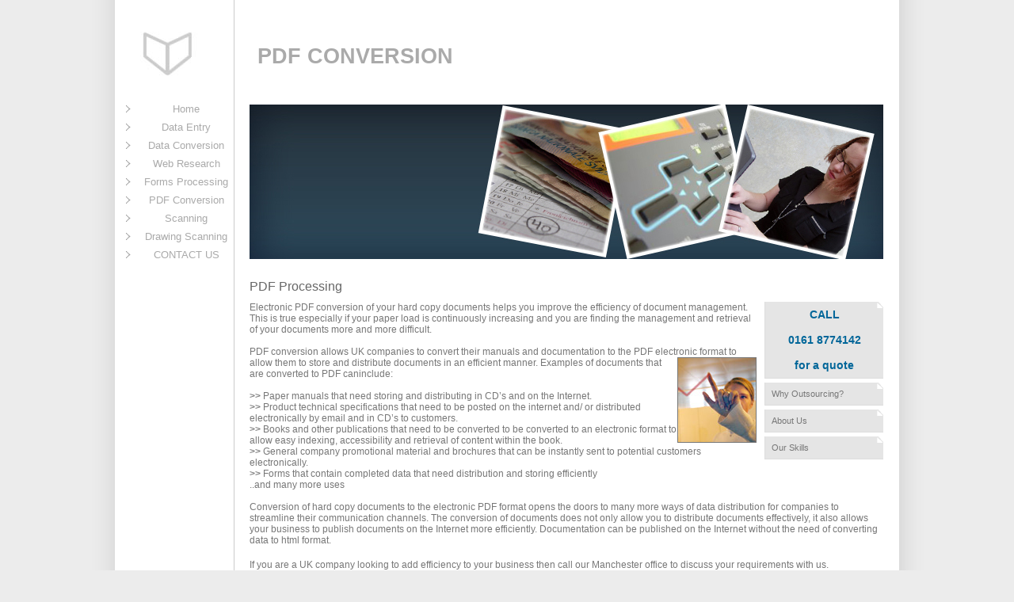

--- FILE ---
content_type: text/html
request_url: http://www.dataentryservice.co.uk/pdfconversion.html
body_size: 5131
content:
<!DOCTYPE html PUBLIC "-//W3C//DTD XHTML 1.0 Strict//EN" "http://www.w3.org/TR/xhtml1/DTD/xhtml1-strict.dtd">
<html xmlns="http://www.w3.org/1999/xhtml" xml:lang="en" lang="en">
<head><meta http-equiv="Content-Type" content="text/html; charset=windows-1252">
<title>PDF Conversion service in the UK</title>
<meta name="Keywords" content="PDF Conversion" />
<meta name="Description" content="We are a Manchester based company supplying PDF Conversion services in the UK. " />

<meta name="title" content="PDF Conversion" />
<meta name="robots" content="all, index, follow" />
<meta name="copyright" content="2016" />
<link rel="stylesheet" type="text/css" href="style.css" media="screen" title="style (screen)" />
<style type="text/css">
<!--
.style1 {color: #666666}
.style2 {
	color: #006699;
	font-weight: bold;
	font-size: 14px;
}
.style3 {
	color: #003366;
	font-weight: bold;
}
.style4 {color: #006699}
.style6 {
	font-family: Arial, Helvetica, sans-serif;
	font-size: 12px;
}
.style7 {
	font-family: Arial, Helvetica, sans-serif;
	font-size: 12px;
}
-->
</style>
</head>

<body>
<div id="wrap">
<img class="topleft" src="wings.jpg" alt=""/>
<div class="head"><span class="style3">PDF CONVERSION</span></div>
<div id="nav">
	<div class="menu">
	<ul class="content">
		<li><a href="http://www.dataentryservice.co.uk/" class="style4">Home</a></li>
		<li><a href="dataentry.html">Data Entry</a></li>
		<li><a href="dataconversion.html">Data Conversion</a></li>
		<li><a href="webresearch.html">Web Research</a></li>
		<li><a href="formsprocessing.html">Forms Processing</a></li>
		<li><a href="pdfconversion.html">PDF Conversion</a></li>
		<li><a href="documentscanningservice.html">Scanning</a></li>
		<li><a href="drawingscanning.html">Drawing Scanning</a></li>
		<li><a href="contactus.html" class="style1">CONTACT US</a></li>
	</ul>
	</div>
</div>

<div id="main">
  <h2>PDF Processing  </h2>
	<div class="sidebar">
		<ul>
			<li>
			  <div align="center" class="style2">CALL 
			    <br />
			      <br />
		      0161 8774142 <br />
		      <br />
		      for a quote </div>
			</li>
			<li><a href="dataentryoutsourcing.html">Why Outsourcing?</a></li>
			<li><a href="about.html">About Us</a></li>
			<li><a href="skills.html">Our Skills</a></li>
		</ul>
	</div>
	<p class="style6">Electronic PDF conversion of your hard copy documents helps  you improve the efficiency of document management. This is true especially if  your paper load is continuously increasing and you are finding the management and retrieval of your documents more and more difficult. </p>
	<p class="style6">&nbsp;</p>
	<p class="style6">PDF conversion allows UK companies to convert their manuals and  documentation to the PDF electronic format to allow<span class="style7"><img src="im81.jpg" alt="pdf conversion" width="98" height="106" hspace="12" vspace="6" border="1" align="right" /></span> them to store and  distribute documents in an efficient manner. Examples of documents that are  converted to PDF caninclude:</p>
	<p class="style6">&nbsp;</p>
	<p class="style6"><span class="style7"><strong>&gt;&gt;</strong></span> Paper       manuals that need storing and distributing in CD&rsquo;s and on the Internet. </p>
	<p class="style6"><span class="style7"><strong>&gt;&gt;</strong></span> Product       technical specifications that need to be posted on the internet and/ or       distributed electronically by email and in CD&rsquo;s to customers.</p>
	<p class="style6"><span class="style7"><strong>&gt;&gt;</strong></span> Books       and other publications that need to be converted to be converted to an       electronic format to allow easy indexing, accessibility and retrieval of       content within the book.</p>
	<p class="style6"><span class="style7"><strong>&gt;&gt;</strong></span> General       company promotional material and brochures that can be instantly sent to       potential customers electronically.</p>
	<p class="style6"><span class="style7"><strong>&gt;&gt;</strong></span> Forms       that contain completed data that need distribution and storing efficiently</p>
	<p class="style7">..and many more uses</p>
	<p class="style6">&nbsp;</p>
	<p class="style6">Conversion of hard copy documents to the electronic PDF  format opens the doors to many more ways of data distribution for companies to  streamline their communication channels. The conversion of documents does not  only allow you to distribute documents effectively, it also allows your  business to publish documents on the Internet more efficiently. Documentation  can be published on the Internet without the need of converting data to html  format. </p>
	<p class="style6">&nbsp;</p>
	<span class="style6">If you are a UK company looking to add efficiency to your business  then call our Manchester office to discuss your requirements with us.</span>
	<p class="style6">&nbsp;</p>
	<p class="style6">&nbsp;</p>
	<p class="style6">&nbsp;</p>
	<p class="footer">&copy; 2016 <a href="http://www.dataentryservice.co.uk/"></a> | <a href="resources.html">resources</a> <a href="sitemap.html">site map</a></p>
  </div>
</div>
</div>
	
		



</body>
</html>

--- FILE ---
content_type: text/css
request_url: http://www.dataentryservice.co.uk/style.css
body_size: 5927
content:
* {
	margin: 0;
	padding: 0;
	}

html, body {
	height: 100%;
	}
	
body {
	background: #ECECEC url('bigbg.jpg') repeat-y center top;
	font: 400 1.0em 'lucida sans','lucida sans unicode','gill sans','verdana',sans-serif;
	color: #777;
	}
	
#wrap {
	width: 990px;
	margin: 0 auto;
	padding-top: 40px;
	background: #FFF url('1024bg.jpg') repeat-y left top;
	}
	
a {
	text-decoration: underline;
	color: #777;
	}

a:hover {
	text-decoration: none;
	color: #000;
	}
	
img.topleft {
	float: left;
	}

ul {
	padding: 0;
	margin: 0;
	}

.head { 
	font: 400 1.7em 'lucida sans','lucida sans unicode','verdana',sans-serif;
	color: #666;
	margin-left: 170px;
	padding-top: 15px;
	}

	
.head span {
	margin-left: 10px;
	color: #AAA;
	}

#nav {
	width: 970px;
	clear: both;
	}

.menu {
	width: 150px;
	background: transparent url('splash2.jpg') no-repeat center right;
	margin: 20px 0 10px 0;
	padding-right: 820px;
	float: left;
	clear: both;
	}
	
.menu ul {
	list-style: none;
	margin: 10px 0 10px 0;
	padding: 0;
	}
	
.menu  li {
	padding: 8px 0 8px 0px;
	text-align: center;
	}

.menu  li a {
	padding: 0 0 0 0px;
	color: #AAA;
	text-decoration: none;
	font: 400 1.0em 'lucida sans','lucida sans unicode','verdana',sans-serif;
	}

.menu  li a:hover {
	color: #333;
	}
	
#main {
	width: 800px;
	margin: 12px 20px 0 170px;
	padding-bottom: 50px;
	}
	
.sidebar {
		width: 150px;
		float: right;
		clear: none;
		margin-left: 10px;
		font-size: 0.7em;
		}

.sidebar ul {
	list-style-type: none;
	}
	
.sidebar li {
	margin-bottom: 5px;
	background: #E5E5E5 url('sidebar_corner.gif') no-repeat top right;
	border-bottom: 1px solid #DDD; border-left: 1px solid #DDD;
	padding: 8px;
	}

.sidebar li a {
	text-decoration: none;
	display: block;
	}

.sidebar li:hover {
	background-image: none;
	background-color: #DDD;
	border-bottom: 1px solid #aaa; border-left: 1px solid #aaa;
	color: #333;
	}

.subnav {
	width: 100%;
	background: #FFF url('underline.gif') repeat-x bottom left;
	text-align: left;
	margin-bottom: 18px;
	}
	
.subnav span.title {
	display: block;
	clear: none;
	text-decoration: none;
	color: #666;
	padding-bottom: 12px;
	}

.subnav ul {
	list-style: none;
	float: right;
	}

.subnav ul li {
	float: left;
	}

.subnav ul li a {
	margin: 0 0 0 20px;
	font-size: 0.8em;
	padding: 0px 0 12px 0;
	line-height: 1.5em;
	color: #AAA;
	text-decoration: none;
	display: block;
	}
	
.subnav ul li a:hover {
	color: #000;
	background: url('underline_arrow.gif') no-repeat bottom center;
	}

.clear50 {
	clear: left;
	padding: 25px 0;
	font-size: 0;
	}

.clearer {
	clear: left; 
	line-height: 0; 
	height: 0;
	font-size: 0;
	}

h1 {
	font-size: 1.2em;
	color: #333;
	font-weight: 600;
	margin: 15px 0 10px 0;
	}

h2 {
	font-size: 1.0em;
	color: #666;
	font-weight: 400;
	margin-bottom: 10px;
	}

h2 span {
	margin-left: 10px;
	color: #AAA;
	}

h3 {
	color: #666;
	margin-bottom: 5px;
	font-size: 0.9em;
	}
	
	
h4 {
	color: #999;
	margin-bottom: 5px;
	font-size: 0.9em;
	}

p.main {
	font-size: 0.8em;
	font-family: arial,sans-serif;
	line-height: 1.6em;
	margin: 5px 160px 15px 0;
	}

span.bold {
	color: #555;
	font-weight: 600;
	}

.entry {
	padding: 10px 0 2px 0px;
	border-top: 1px solid #CCC;
	line-height: 1.4em;
	margin: 0 170px 25px 0;
	}

.entry .title {
	font-size: 1.0em;
	color: #666;
	font-weight: 400;
	margin-bottom: 10px;
	}
	
.entry h2 span {
	float: right;
	font-size: 0.7em;
	color: #AAA;
	}

.entry p {
	font-size: 0.8em;
	}

.comment, comment a {
	margin-top: 5px;
	font-size: 0.7em;
	padding: 5px 0;
	}
	
ol {
	color: #444;
	font: 600 0.8em 'lucida sans','lucida sans unicode','verdana',sans-serif;
	margin: 5px 0;
	}
 
ol span {
	font: 400 1.0em 'lucida sans','lucida sans unicode','verdana',sans-serif;
	color: #666;
	font-style: normal;
	}

ol li {
	margin-left: 30px;
	padding: 4px 0
	}

ul.content {
	font-size: 0.8em;
	list-style-type: none;
	margin-left: 10px;
	}
	
.content li {
	padding: 4px 0 4px 20px;
	background: url('bullet.gif') no-repeat left center;
	}

table {
  width: 100%;
  margin-bottom: 20px;  
  
  font-size: 1em;
  border-collapse: collapse;
}

table caption {
  margin-top: 15px;
  margin-bottom: 5px;
  padding: 0 0 0 3px;
  font: 400 1.2em 'lucida sans','lucida sans unicode','gill sans','verdana',sans-serif;
  text-align: left;  
}

table th,
table td {
  text-align: left;
  vertical-align: top;
  padding: 4px 7px !important;
  padding: 6px 10px;
}

thead {
  border: 1px solid #CCC;
  }

thead th {
	font-size: 0.9em;
  color: #555;
  background: #EEE;
}


tbody tr {
	font-size: 0.8em;
  border-bottom: 1px solid #EEE; border-right: 1px solid #EEE; border-left: 1px solid #EEE;
}


form label{
	display:block;
	}

form p {
	font-size: 0.8em;
	margin-bottom: 10px;
	}

form input.text, form textarea{
	width:95%;
	border:1px #CCC solid;
	color:#666;
	padding: 4px 5px;
	font:12px 'lucida sans','lucida sans unicode','gill sans','verdana',sans-serif;
	background-color: #F3F3F3;
	}

form input.text:hover, form textarea:hover{
	border:1px #999 solid;
	}

form input.text:focus, form textarea:focus{
	border:1px #999 solid;
	color:#666;
	}

form input.button{
	margin-right:8px;
	padding:3px 5px;
	font:12px Verdana,Arial,san-serif;
	}

* html form input.text,

* html form textarea{
	border-color:#533a18;
	color:#333;
	}

.footer {
	width: 800px;
	border: 1px solid #CCC;
	font-size: 0.7em;
	clear: both;
	}

	
.footer p {
	padding: 10px;
	}

.footer .footnav {
	border-bottom: 1px solid #CCC;
	padding: 10px;
	}

.footnav a {
	text-decoration: none;
	padding-right: 15px;
	}

.footnav a.first {
	font-size: 1.5em;
	font-weight: 800;
	}

.linksleft {
	float: left;
	margin-right: 10px;
	width: 170px;
	padding: 0 10px 0px 0px;
	list-style-type: none;
	}

.linksleft ul {
	list-style-type: none;
	}

.linksleft li {
	display: inline;
	margin: 0px;
	padding: 0px;
	list-style-type: none;
	}

.linksleft li a {
	padding: 4px;
	display: block;
	margin:  0;
	text-decoration:none;
	}
